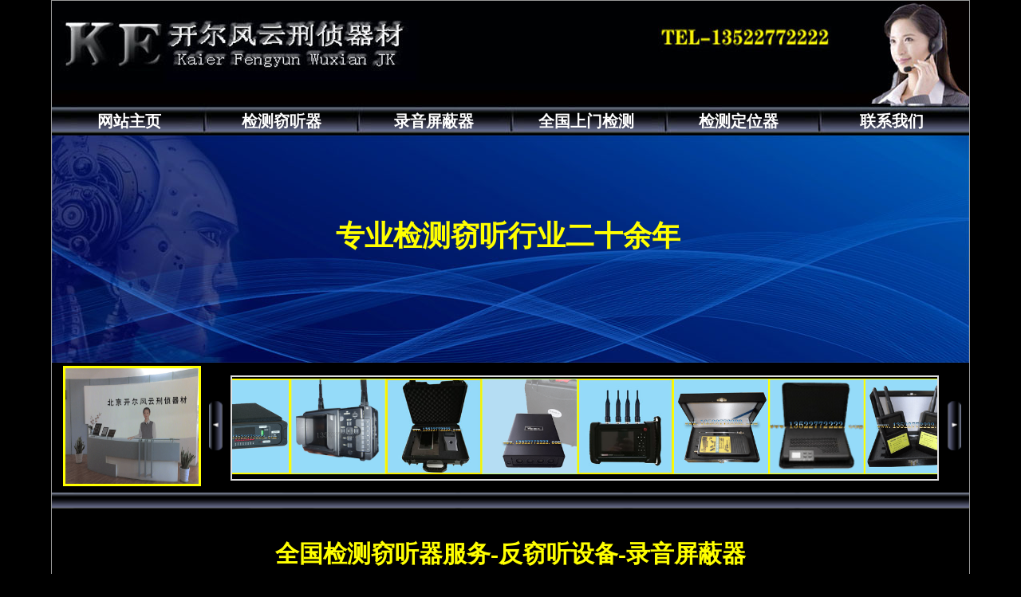

--- FILE ---
content_type: text/html
request_url: http://bjzfxs.com/wenzhang178.html
body_size: 5097
content:
<!DOCTYPE html PUBLIC "-//W3C//DTD XHTML 1.0 Transitional//EN" "http://www.w3.org/TR/xhtml1/DTD/xhtml1-transitional.dtd">
<html xmlns="http://www.w3.org/1999/xhtml">
<head>
<meta http-equiv="Content-Type" content="text/html; charset=gb2312" />
<title>检查防窃听装置障碍和防监听程</title>
<meta http-equiv="content-type" content="text/html; charset=gb2312">
<meta name="keywords" content=
"检测窃听器，反窃听，反窃听服务，录音屏蔽器，反窃听设备，反窃听检测，检测gps定位器，防窃听，检测录音，反窃听上门服务。">
<meta name="description" content="防窃听装置障碍和防监听程序是一种采用计算机技术，以及高端的硬件和软件系统，打造出来的安全性能极高的系统。该系统内部包含了加密技术、认证和数据完整性技术，可以有效地抵御外壳攻击者的非法可能用各种方式对机器设备进行拆卸、修改或恶意使用，以偷窥和机密信息。">
<style type="text/css">
<!--
#Layer1 {
	position:relative;
	width:1150px;
	height:3780px;
	z-index:1;
	margin-top: 0px;
	margin-right: auto;
	margin-bottom: 0px;
	margin-left: auto;
	border: thin solid #999999;
}
#Layer2 {
	position:absolute;
	width:1150px;
	height:120px;
	z-index:1;
}
#Layer3 {
	position:absolute;
	width:1150px;
	height:179px;
	z-index:2;
	left: 0px;
	top: 169px;
}
#Layer6 {
	position:absolute;
	width:113px;
	height:21px;
	z-index:5;
	left: 233px;
	top: 117px;
	font-family: "经典粗黑简";
	font-size: 16px;
	font-weight: lighter;
	color: #FFFFFF;
}
#Layer7 {
	position:absolute;
	width:115px;
	height:15px;
	z-index:6;
	left: 426px;
	top: 117px;
	font-family: "经典粗黑简";
	font-size: 16px;
	font-weight: lighter;
	color: #FFFFFF;
}
#Layer8 {
	position:absolute;
	width:107px;
	height:20px;
	z-index:7;
	left: 623px;
	top: 117px;
	font-family: "经典粗黑简";
	font-size: 16px;
	font-weight: lighter;
	color: #FFFFFF;
}
#Layer9 {
	position:absolute;
	width:110px;
	height:20px;
	z-index:8;
	left: 1003px;
	top: 117px;
	font-family: "经典粗黑简";
	font-size: 16px;
	font-weight: lighter;
	color: #FFFFFF;
}
#Layer10 {
	position:absolute;
	width:152px;
	height:24px;
	z-index:9;
	left: 794px;
	top: 117px;
	font-family: "经典粗黑简";
	font-size: 16px;
	font-weight: lighter;
	color: #FFFFFF;
}
#Layer13 {
	position:absolute;
	width:1173px;
	height:59px;
	z-index:2;
	left: 18px;
	top: 49px;
}
#Layer12 {
	position:absolute;
	width:123px;
	height:22px;
	z-index:1;
	left: 33px;
	top: 117px;
	font-family: "经典粗黑简";
	font-size: 16px;
	font-weight: lighter;
	color: #FFFFFF;
}
#Layer14 {
	position:absolute;
	width:21px;
	height:69px;
	z-index:11;
	left: 197px;
	top: 502px;
}
#Layer15 {
	position:absolute;
	width:17px;
	height:62px;
	z-index:12;
	left: 1123px;
	top: 502px;
}
#Layer16 {
	position:absolute;
	width:956px;
	height:120px;
	z-index:13;
	left: 224px;
	top: 470px;
	border-top-width: thick;
	border-right-width: thick;
	border-bottom-width: thick;
	border-left-width: thick;
	border-top-style: none;
	border-right-style: none;
	border-bottom-style: none;
	border-left-style: none;
	border-right-color: #FF0000;
	border-bottom-color: #FF0000;
	border-left-color: #FF0000;
	border-top-color: #000000;
}
#Layer17 {
	position:absolute;
	width:968px;
	height:26px;
	z-index:14;
	left: 116px;
	top: 169px;
}
#Layer19 {
	position:absolute;
	width:167px;
	height:145px;
	z-index:15;
	left: 14px;
	top: 458px;
	border: medium solid #FFFF00;
}
#Layer4 {
	position:absolute;
	width:1150px;
	height:21px;
	z-index:16;
	left: 0px;
	top: 617px;
}
a {
	font-size: 16px;
	color: #FFFFFF;
}
a:link {
	text-decoration: none;
}
a:visited {
	text-decoration: none;
}
a:hover {
	text-decoration: underline;
}
a:active {
	text-decoration: none;
}
#Layer20 {
	position:absolute;
	width:1001px;
	height:50px;
	layer-background-color:#FFFFFF;
	border:1px none #000000;
	z-index:17;
	left: 67px;
	top: 646px;
	font-size: 36px;
	color: #999999;
	font-family: "经典粗宋简";
}
#Layer21 {
	position:absolute;
	width:1000px;
	height:12px;
	background-color:#FFFFFF;
	layer-background-color:#FFFFFF;
	border:1px none #000000;
	z-index:18;
	left: 73px;
	top: 749px;
}
#Layer22 {
	position:absolute;
	width:838px;
	height:35px;
	layer-background-color:#FFFFFF;
	border:1px none #000000;
	z-index:19;
	left: 156px;
	top: 674px;
	font-size: 20px;
	font-weight: lighter;
	color: #CCCCCC;
	font-family: "经典粗黑简";
}
#Layer23 {
	position:absolute;
	width:200px;
	height:200px;
	z-index:20;
	left: 338px;
	top: 831px;
	border: medium solid #FFFF00;
}
#Layer24 {
	position:absolute;
	width:200px;
	height:200px;
	z-index:21;
	left: 602px;
	top: 831px;
	border: medium solid #FFFF00;
}
#Layer25 {
	position:absolute;
	width:200px;
	height:200px;
	z-index:22;
	left: 862px;
	top: 831px;
	border: medium solid #FFFF00;
}
#Layer26 {
	position:absolute;
	width:1000px;
	height:589px;
	z-index:23;
	left: 74px;
	top: 2425px;
	border: thin solid #333333;
	font-family: "宋体";
	font-size: 16px;
	line-height: 28px;
	font-weight: lighter;
	color: #333333;
}
#Layer27 {
	position:absolute;
	width:200px;
	height:200px;
	z-index:24;
	left: 77px;
	top: 831px;
	border: medium solid #FFFF00;
}
#Layer28 {
	position:absolute;
	width:200px;
	height:20px;
	z-index:25;
	left: 344px;
	top: 784px;
	font-family: "宋体";
	font-size: 16px;
	color: #999999;
	border: thin none #333333;
}
#Layer29 {
	position:absolute;
	width:200px;
	height:15px;
	z-index:26;
	left: 609px;
	top: 784px;
	border: thin none #333333;
}
#Layer30 {
	position:absolute;
	width:200px;
	height:-1px;
	z-index:27;
	left: 868px;
	top: 784px;
	border: thin none #333333;
}
#Layer31 {
	position:absolute;
	width:240px;
	height:20px;
	z-index:28;
	left: 53px;
	top: 784px;
	border: thin none #333333;
}
.STYLE4 {
	font-size: 16px;
	color: #999999;
}
#Layer32 {
	position:absolute;
	width:1150px;
	height:60px;
	z-index:2;
	left: 0px;
	top: 40px;
}
#Layer33 {
	position:absolute;
	width:1150px;
	height:294px;
	z-index:29;
	top: 3474px;
	left: 0px;
}
#Layer34 {
	position:absolute;
	width:1150px;
	height:20px;
	z-index:1;
	left: 0px;
}
#Layer35 {
	position:absolute;
	width:1153px;
	height:24px;
	z-index:2;
	left: 0px;
	top: 266px;
}
#Layer36 {
	position:absolute;
	width:1150px;
	height:62px;
	z-index:3;
	top: 45px;
	left: 0px;
}
#Layer37 {
	position:absolute;
	width:1150px;
	height:100px;
	z-index:4;
	left: 0px;
	top: 139px;
}
.STYLE5 {color: #CCCCCC; font-size: 16px; }
.STYLE6 {font-size: 16px}
#Layer11 {
	position:absolute;
	width:1150px;
	height:30px;
	z-index:2;
	left: 0px;
	top: 135px;
}
.STYLE23 {color: #FFFFFF; font-size: 20px; font-weight: bold; font-family: "宋体"; }
.STYLE56 {font-size: 20px}
.STYLE58 {font-size: 20px; color: #FFFFFF; }
.STYLE59 {color: #FFFFFF}
#Layer38 {
	position:absolute;
	width:600px;
	height:40px;
	z-index:1;
	left: 272px;
	top: 102px;
}
.STYLE12 {color: #999999; font-size: 24px;}
.STYLE60 {
	color: #FFFF00;
	font-size: 36px;
	font-weight: bold;
}
.STYLE63 {
	font-size: 30px;
	color: #FFFF00;
	font-weight: bold;
}
.STYLE64 {
	font-size: 34px;
	font-family: "宋体";
}
.STYLE65 {
	font-size: 22px;
	color: #FFFF00;
	font-weight: bold;
}
.STYLE66 {font-size: 22px; color: #FFFF00; font-weight: bold; font-family: "宋体"; }
#Layer39 {
	position:absolute;
	width:1000px;
	height:12px;
	z-index:30;
	left: 73px;
	top: 1077px;
}
.STYLE67 {
	color: #FFFF00;
	font-size: 22px;
}
#Layer40 {
	position:absolute;
	width:1000px;
	height:572px;
	z-index:31;
	left: 74px;
	top: 1413px;
	border: thin solid #000000;
}
#Layer41 {
	position:absolute;
	width:640px;
	height:45px;
	z-index:1;
	left: 183px;
	top: 12px;
	line-height: 55px;
	border-top-color: #999999;
	border-right-color: #999999;
	border-bottom-color: #999999;
	border-left-color: #999999;
}
#Layer42 {
	position:absolute;
	width:640px;
	height:418px;
	z-index:2;
	left: 182px;
	top: 94px;
	border: medium solid #FFFF00;
}
.STYLE46 {	font-size: 34px;
	color: #FFFF00;
	font-weight: bold;
}
#Layer43 {
	position:absolute;
	width:1000px;
	height:856px;
	z-index:32;
	left: 74px;
	top: 2038px;
	border: thin solid #333333;
}
#Layer44 {
	position:absolute;
	width:640px;
	height:45px;
	z-index:1;
	left: 183px;
	top: 20px;
}
#Layer45 {
	position:absolute;
	width:477px;
	height:675px;
	z-index:2;
	left: 293px;
	top: 9px;
	border: thin solid #FFFF00;
}
.STYLE68 {	font-size: 34px;
	font-family: "宋体";
	color: #FFFF00;
	font-weight: bold;
}
#Layer46 {
	position:absolute;
	width:1000px;
	height:12px;
	z-index:33;
	left: 74px;
	top: 1377px;
}
#Layer47 {
	position:absolute;
	width:1000px;
	height:12px;
	z-index:34;
	left: 74px;
	top: 2010px;
}
#Layer48 {
	position:absolute;
	width:1000px;
	height:236px;
	z-index:35;
	left: 74px;
	top: 1120px;
	border: thin solid #000000;
}
#Layer49 {
	position:absolute;
	width:643px;
	height:45px;
	z-index:1;
	left: 181px;
	top: 11px;
	line-height: 50px;
	background-color: #FF0000;
	border: thin solid #CCCCCC;
}
#Layer50 {
	position:absolute;
	width:946px;
	height:65px;
	z-index:2;
	left: 29px;
	top: 168px;
}
#Layer51 {
	position:absolute;
	width:149px;
	height:61px;
	z-index:1;
	left: 32px;
	top: 129px;
}
#Layer52 {
	position:absolute;
	width:150px;
	height:59px;
	z-index:2;
	left: 250px;
	top: 119px;
}
#Layer53 {
	position:absolute;
	width:200px;
	height:78px;
	z-index:3;
	left: 472px;
	top: 114px;
}
#Layer54 {
	position:absolute;
	width:200px;
	height:78px;
	z-index:4;
	left: 718px;
	top: 117px;
}
#Layer55 {
	position:absolute;
	width:180px;
	height:59px;
	z-index:1;
	left: 10px;
	top: 16px;
}
#Layer56 {
	position:absolute;
	width:180px;
	height:59px;
	z-index:1;
	left: 10px;
	top: 16px;
}
#Layer57 {
	position:absolute;
	width:180px;
	height:59px;
	z-index:1;
	left: 10px;
	top: 16px;
}
#Layer58 {
	position:absolute;
	width:180px;
	height:59px;
	z-index:1;
	left: 10px;
	top: 16px;
}
#Layer59 {
	position:absolute;
	width:1000px;
	height:12px;
	z-index:36;
	left: 74px;
	top: 2387px;
}
#Layer60 {
	position:absolute;
	width:210px;
	height:30px;
	z-index:3;
	left: 659px;
	top: 540px;
}
.STYLE39 {font-family: "宋体";
	color: #CCCCCC;
	font-size: 20px;
	font-weight: bold;
}
#Layer61 {
	position:absolute;
	width:217px;
	height:32px;
	z-index:3;
	left: 716px;
	top: 807px;
}
.STYLE80 {font-size: 30px; font-family: "宋体"; color: #FFFF00; font-weight: bold; }
#Layer62 {
	position:absolute;
	width:275px;
	height:146px;
	z-index:4;
	left: 8px;
	top: 9px;
	border: thin solid #FFFF00;
}
#Layer63 {
	position:absolute;
	width:275px;
	height:235px;
	z-index:3;
	left: 8px;
	top: 168px;
	border: thin solid #FFFF00;
}
#Layer64 {
	position:absolute;
	width:778px;
	height:694px;
	z-index:6;
	left: 107px;
	top: 77px;
	border: medium solid #FFFF00;
}
#Layer65 {
	position:absolute;
	width:180px;
	height:59px;
	z-index:1;
	left: 67px;
	top: 210px;
}
#Layer66 {
	position:absolute;
	width:180px;
	height:59px;
	z-index:36;
	left: -48px;
	top: 464px;
}
#Layer67 {
	position:absolute;
	width:1132px;
	height:34px;
	z-index:36;
	left: 17px;
	top: 645px;
}
.STYLE81 {color: #666666}
#Layer68 {
	position:absolute;
	width:924px;
	height:90px;
	z-index:3;
	left: 38px;
	top: 71px;
}
#Layer69 {
	position:absolute;
	width:1000px;
	height:12px;
	z-index:37;
	left: 74px;
	top: 2919px;
	font-family: "宋体";
	font-size: 36px;
	color: #999999;
}
#Layer71 {
	position:absolute;
	width:1000px;
	height:461px;
	z-index:38;
	left: 80px;
	top: 2970px;
	border: thin solid #333333;
	font-family: "宋体";
	font-size: 18px;
	color: #999999;
	line-height: 28px;
}
-->
</style>
</head>

<body>
<div id="Layer1">
  <div id="Layer2"><img src="gif/17776159aa.jpg" alt="反窃听设备上门服务" width="1150" height="169" />
    <div id="Layer11">
      <table width="1150">
        <tr>
          <td width="191"><div align="center" class="STYLE23"><a href="index.html" class="STYLE56">网站主页</a></div></td>
          <td width="191"><div align="center" class="STYLE23"><a href="fqtqzsb.html" class="STYLE56">检测窃听器</a></div></td>
          <td width="191"><div align="center" class="STYLE23"><a href="lypbq.html" class="STYLE56">录音屏蔽器</a></div></td>
          <td width="191"><div align="center" class="STYLE23"><a href="qgsmjc.html" class="STYLE56">全国上门检测</a></div></td>
          <td width="191"><div align="center" class="STYLE23"><a href="gpsjc.html" class="STYLE58">检测定位器</a></div></td>
          <td width="191"><div align="center" class="STYLE23"><a href="lxwm.html" class="STYLE58"><span class="STYLE59">联系我们</span></a></div></td>
        </tr>
        <tr>
          <td>&nbsp;</td>
          <td>&nbsp;</td>
          <td>&nbsp;</td>
          <td>&nbsp;</td>
          <td>&nbsp;</td>
          <td>&nbsp;</td>
        </tr>
      </table>
    </div>
  </div>
  <div id="Layer3"><img src="gif/11938201abcd.jpg" alt="检测窃听器-反窃听服务" width="1150" height="285" />
    <div id="Layer38">
      <div align="center"><a href="20nian.html" target="_blank" class="STYLE12"><span class="STYLE28 STYLE21 STYLE60">专业检测窃听行业二十余年</span></a></div>
    </div>
  </div>
  <div id="Layer5">
    <div>网站主页</div>
  </div>
  <div id="Layer71">
    <p>防窃听装置障碍和防监听程序是一种采用计算机技术，以及高端的硬件和软件系统，打造出来的安全性能极高的系统。该系统内部包含了加密技术、认证和数据完整性技术，可以有效地抵御外壳攻击者的非法可能用各种方式对机器设备进行拆卸、修改或恶意使用，以偷窥和机密信息。此外，还可以通过实施信息安全策略，实现用户数据隐私保护，保证机密信息不会被外部非法入侵和攻击。使用检查<a href="index.html">防窃听</a>装置障碍和防监听程序可以有效地防止恶意利用和未经授权访问保密信息，避免因保密信息被泄露而造成的重大损失，同时也可以提高机器设备的安全性能，为合法用户提供更为安全的操作环境。</p>
    <p>随着新技术的发展，电子和通信器件的数量不断增加，以及网络的大量使用，<a href="index.html">防窃听</a>和监听的意义也越来越重要。防窃听装置是一种用于防止被监听或侦听的特殊设备，它能够将被发送的信息转换成特定的形式，从而使其不容易被识别。这种设备主要是通过对传输的信息进行加密、加密、混淆或编码来实现其目标。加密是最常见的防窃听技术，而且它也是最有效的，因为它在给定时间内也最难解密。此外，还有其他技术可以有效及时地抵御窃听和监听，包括隐蔽性（masking）、噪声干扰（noise interference）和信号抖动（signal scrambling）。隐蔽性和噪声干扰都是通过向传输信号中添加噪声来阻止外部接收器捕获信号的有效方式。信号抖动则是通过将发送信号在采样点之间进行动态变换，从而使接收方难以准确地重构信号，从而达到防窃听效果。</p>
  </div>
  <div id="Layer69"><img src="gif/hengtiao2.jpg" alt="检测窃听图片反窃听" width="1000" height="12" /></div>
  <div id="Layer48">
    <div id="Layer49">
      <div align="center"><span class="STYLE80">防入坑！选择反窃听检测机构注意以下几点</span></div>
    </div>
    <div id="Layer50">
      <table width="946">
        <tr>
          <td><div align="center"><a href="qgsmjc333.html" target="_blank"><img src="gif/jfjf1.jpg" width="150" height="59" border="0" /></a></div></td>
          <td><div align="center"><a href="lxwm1.html" target="_blank"><img src="gif/jfjf2.jpg" width="150" height="59" border="0" /></a></div></td>
          <td><div align="center"><a href="lxwm2.html" target="_blank"><img src="gif/jfjf3.jpg" width="150" height="59" border="0" /></a></div></td>
          <td><div align="center"><a href="lxwm3.html" target="_blank"><img src="gif/jfjf4.jpg" width="150" height="59" border="0" /></a></div></td>
        </tr>
      </table>
    </div>
    <div id="Layer68"><img src="gif/aa1fqie.jpg" width="924" height="90" /></div>
  </div>
  <div id="Layer47"><img src="gif/hengtiao2.jpg" alt="检测窃听图片反窃听" width="1000" height="12" /></div>
  <div id="Layer46"><img src="gif/hengtiao2.jpg" alt="检测窃听图片反窃听" width="1000" height="12" /></div>
  <div id="Layer43">
    <div id="Layer44">
      <div align="center"><span class="STYLE68">二十年前我们就从事检测窃听行业</span></div>
    </div>
    <div id="Layer61"><a href="gsjj.html" class="STYLE39">更多早期宣传资料：</a></div>
    <div id="Layer64">
      <div id="Layer63"><img src="baozhiguanggao/2002/20021.jpg" width="275" height="235" /></div>
      <div id="Layer62"><img src="baozhiguanggao/2002/20022.jpg" width="275" height="146" /></div>
      <div id="Layer45"><a href="20nian.html" target="_blank"><img src="baozhiguanggao/2002/2002.jpg" width="477" height="675" /></a></div>
    </div>
  </div>
  <div id="Layer40">
    <div id="Layer41">
      <div align="center"><span class="STYLE46">17年前（2005年）早期检测针孔视频</span></div>
    </div>
    <div id="Layer42"><iframe height=418 width=640 src='https://player.youku.com/embed/XNTg4OTgwODYwMA==' frameborder=0 'allowfullscreen'></iframe></div>
    <div id="Layer60"><a href="qgsmjc333.html" class="STYLE39">更多检测视频进入：</a></div>
  </div>
  <div id="Layer39"><img src="gif/hengtiao2.jpg" alt="检测窃听图片反窃听" width="1000" height="12" /></div>
  <div id="Layer33">
    <div id="Layer34"><img src="gif/daohang.gif" alt="如何反窃听检测" width="1150" height="20" /></div>
    <div id="Layer35"><img src="gif/daohang.gif" alt="检测窃听器如何收费" width="1150" height="20" /></div>
    <div id="Layer36"><img src="gif/aaaaaa.gif" alt="防窃听宣传检测窃听器" width="1150" height="60" /></div>
    <div id="Layer37">
      <p align="center" class="STYLE5">服务导航：中国北京 - (网站首页- 联系我们 - 关于我们  - 网站地图 - 在线留言) </p>
      <p align="center" class="STYLE5">北京市开尔峰云刑侦器材技术开发中心&nbsp; 京ICP备10028461号-1</p>
      <p align="center" class="STYLE5">联系电话： 010-65263917 传真：010-88696165&nbsp; 13522772222 qq:382461839 邮箱： sss13522772222@126.com</p>
      <p class="STYLE6"></p>
    </div>
  </div>
  <div class="STYLE4" id="Layer31">
    <div align="center" class="STYLE66"><a href="qgsmjc.html" class="STYLE67">全国检测窃听器</a></div>
  </div>
  <div class="STYLE4" id="Layer30">
    <div align="center" class="STYLE66"><a href="gsjs.html" class="STYLE67">GPS定位检测</a></div>
  </div>
  <div class="STYLE4" id="Layer29">
    <div align="center" class="STYLE66"><a href="lypbq.html" class="STYLE67">录音屏蔽器</a></div>
  </div>
  <div id="Layer28">
    <div align="center" class="STYLE65"><a href="fqtqzsb.html" class="STYLE67">检测窃听设备</a></div>
  </div>
  <div id="Layer27"><a href="qgsmjc.html"><img src="gif/03.jpg" alt="全国上门检测窃听器服务" width="200" height="200" /></a></div>
  <div id="Layer25"><a href="gpsjc.html"><img src="gif/02.jpg" alt="反窃听上门检测" width="200" height="200" /></a></div>
  <div id="Layer24"><a href="lypbq.html"><img src="gif/05.jpg" alt="检测拆除窃听器" width="200" height="200" /></a></div>
  <div id="Layer23"><a href="fqtqzsb.html"><img src="gif/04.jpg" alt="反窃听探测器全国服务上门" width="200" height="200" border="0" /></a></div>
  <div id="Layer22">
    <div align="center" class="STYLE63"> 全国检测窃听器服务-反窃听设备-录音屏蔽器</div>
  </div>
  <div id="Layer21"><img src="gif/hengtiao2.jpg" alt="检测窃听图片反窃听" width="1000" height="12" /></div>
  <div id="Layer4"><img src="gif/daohang.gif" alt="防止窃听用什么设备" width="1150" height="20" /></div>
  <div id="Layer19"><img src="gif/gstb567.gif" alt="反窃听设备检测服务" width="167" height="145" /></div>
  <div id="Layer17">
    <div id="Layer18"><!--W980*H700 v_8-->
<style type="text/css"> 
<!--
body {
	background-color: #000000;
}
-->
</style>
<body style="margin:0; padding:0 ">
  </div></div>
  <div id="Layer16">
    <div id="Layer87">
    <div id="Layer70">
    <div id=demo style="overflow:hidden;width:880px;border:2px solid #e0e0e0;padding:2px;" onmouseover="stopscroll();" onmouseout="doscroll()">
      <div id="demo1" style="white-space:nowrap;padding:0;"><img src="rollimg/wd-3000.jpg" alt="反窃听怎样检测" width="120" height="120" /><img src="rollimg/wd-0601.gif" alt="录音屏蔽器如何使用" width="120" height="120" /><img src="rollimg/wd61aa.gif" alt="北京检测针孔摄像机价格" width="120" height="120" /><img src="rollimg/wd-9009a.jpg" alt="检测GPS定位器反窃听车辆" width="120" height="120" /><img src="rollimg/wd88ii.gif" alt="反录音屏蔽器设备方法" width="120" height="120" /><img src="rollimg/wd5000a.jpg" alt="反针孔防窃听全国上门服务" width="120" height="120" /><img src="rollimg/wd-400a.gif" alt="反窃听设备检测服务" width="120" height="120" /><img src="rollimg/wd000.gif" alt="防止录音设备装置干扰器" width="120" height="120" /><img src="rollimg/wd-300a.gif" alt="检测窃听反窃听探测公司" width="120" height="120" /><img src="rollimg/wd-0601.gif" alt="录音干扰器北京" width="120" height="120" /> <a href="yplx.html"></a> </div>
    </div>
    <!--滚动的javascript-->
<script>
 var t=demo.scrollWidth
 demo1.innerHTML+=demo1.innerHTML
 function doMarquee()
 {
  demo.scrollLeft=demo.scrollLeft<demo.scrollWidth-demo.offsetWidth?demo.scrollLeft+1:t-demo.offsetWidth
 }
 function doscroll()
 {
  sc=setInterval(doMarquee,30)
 }
 function stopscroll()
 {
  clearInterval(sc)
 }
 doscroll()
</script></div></div></div>
  <div id="Layer15"><img src="gif/you.gif" width="17" height="62" /></div>
  <div id="Layer14"><img src="gif/zuo.gif" alt="防窃听北京" width="17" height="62" /></div>
</div>
</body>
</html>
